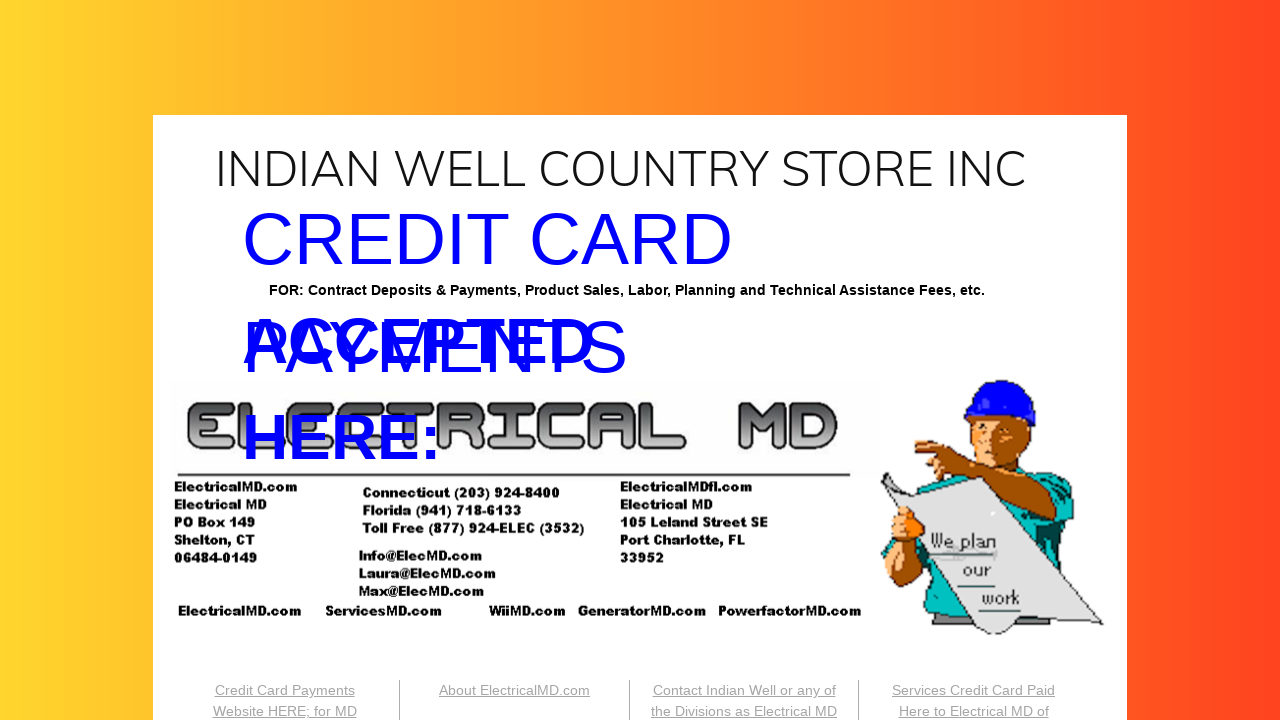

--- FILE ---
content_type: text/html; charset=utf-8
request_url: http://www.indianwellcountrystore.com/
body_size: 8550
content:
 <!DOCTYPE html><html lang="en" dir="ltr" data-tcc-ignore=""><head><title>Pay by Credit Card here for Electrical MD, Generator MD, Service MD and others</title><meta http-equiv="content-type" content="text/html; charset=UTF-8"><meta http-equiv="X-UA-Compatible" content="IE=edge,chrome=1"><link rel="stylesheet" type="text/css" href="site.css?v="><script> if (typeof ($sf) === "undefined") { $sf = { baseUrl: "https://img4.wsimg.com/wst/v7/WSB7_J_20160223_1724_free-tria_8607/v2", skin: "app", preload: 0, require: { jquery: "https://img4.wsimg.com/wst/v7/WSB7_J_20160223_1724_free-tria_8607/v2/libs/jquery/jq.js", paths: { "wsbcore": "common/wsb/core", "knockout": "libs/knockout/knockout" } } }; } </script><script id="duel" src="//img4.wsimg.com/starfield/duel/v2.5.8/duel.js?appid=O3BkA5J1#TzNCa0E1SjF2Mi41Ljdwcm9k"></script><script> define('jquery', ['jq!starfield/jquery.mod'], function(m) { return m; }); define('appconfig', [], { documentDownloadBaseUrl: 'http://nebula.wsimg.com' }); </script><meta http-equiv="Content-Location" content="credit-card-payments-website-here--for-md-.html"><meta name="generator" content="Starfield Technologies; Go Daddy Website Builder 7.0.5350"><meta name="description" content="Credit Card Payments Website Location for ElectricalMDinc.com, GeneratorMD, ServicesMD.com, PowerFactorMD.com and other Mechanical, Medical & Merchant Divisions of ElectricalMD.com "><meta property="og:type" content="website"><meta property="og:title" content="Pay by Credit Card here for Electrical MD, Generator MD, Service MD and others"><meta property="og:site_name" content="Indian Well Country Store Inc. Services"><meta property="og:url" content="http://indianwellcountrystore.com/credit-card-payments-website-here--for-md-.html"><meta property="og:description" content="Credit Card Payments Website Location for ElectricalMDinc.com, GeneratorMD, ServicesMD.com, PowerFactorMD.com and other Mechanical, Medical & Merchant Divisions of ElectricalMD.com "><meta property="og:image" content="//nebula.wsimg.com/a667da8ae7ee13e3918d3cd37def6e93?AccessKeyId=04B9685C4D2458ABBB1B&disposition=0&alloworigin=1"></head><body><style data-inline-fonts>/* vietnamese */
@font-face {
  font-family: 'Allura';
  font-style: normal;
  font-weight: 400;
  src: url(https://img1.wsimg.com/gfonts/s/allura/v23/9oRPNYsQpS4zjuA_hAgWDto.woff2) format('woff2');
  unicode-range: U+0102-0103, U+0110-0111, U+0128-0129, U+0168-0169, U+01A0-01A1, U+01AF-01B0, U+0300-0301, U+0303-0304, U+0308-0309, U+0323, U+0329, U+1EA0-1EF9, U+20AB;
}
/* latin-ext */
@font-face {
  font-family: 'Allura';
  font-style: normal;
  font-weight: 400;
  src: url(https://img1.wsimg.com/gfonts/s/allura/v23/9oRPNYsQpS4zjuA_hQgWDto.woff2) format('woff2');
  unicode-range: U+0100-02BA, U+02BD-02C5, U+02C7-02CC, U+02CE-02D7, U+02DD-02FF, U+0304, U+0308, U+0329, U+1D00-1DBF, U+1E00-1E9F, U+1EF2-1EFF, U+2020, U+20A0-20AB, U+20AD-20C0, U+2113, U+2C60-2C7F, U+A720-A7FF;
}
/* latin */
@font-face {
  font-family: 'Allura';
  font-style: normal;
  font-weight: 400;
  src: url(https://img1.wsimg.com/gfonts/s/allura/v23/9oRPNYsQpS4zjuA_iwgW.woff2) format('woff2');
  unicode-range: U+0000-00FF, U+0131, U+0152-0153, U+02BB-02BC, U+02C6, U+02DA, U+02DC, U+0304, U+0308, U+0329, U+2000-206F, U+20AC, U+2122, U+2191, U+2193, U+2212, U+2215, U+FEFF, U+FFFD;
}
/* cyrillic */
@font-face {
  font-family: 'Amatic SC';
  font-style: normal;
  font-weight: 400;
  src: url(https://img1.wsimg.com/gfonts/s/amaticsc/v28/TUZyzwprpvBS1izr_vOEDuSfQZQ.woff2) format('woff2');
  unicode-range: U+0301, U+0400-045F, U+0490-0491, U+04B0-04B1, U+2116;
}
/* hebrew */
@font-face {
  font-family: 'Amatic SC';
  font-style: normal;
  font-weight: 400;
  src: url(https://img1.wsimg.com/gfonts/s/amaticsc/v28/TUZyzwprpvBS1izr_vOECOSfQZQ.woff2) format('woff2');
  unicode-range: U+0307-0308, U+0590-05FF, U+200C-2010, U+20AA, U+25CC, U+FB1D-FB4F;
}
/* vietnamese */
@font-face {
  font-family: 'Amatic SC';
  font-style: normal;
  font-weight: 400;
  src: url(https://img1.wsimg.com/gfonts/s/amaticsc/v28/TUZyzwprpvBS1izr_vOEBeSfQZQ.woff2) format('woff2');
  unicode-range: U+0102-0103, U+0110-0111, U+0128-0129, U+0168-0169, U+01A0-01A1, U+01AF-01B0, U+0300-0301, U+0303-0304, U+0308-0309, U+0323, U+0329, U+1EA0-1EF9, U+20AB;
}
/* latin-ext */
@font-face {
  font-family: 'Amatic SC';
  font-style: normal;
  font-weight: 400;
  src: url(https://img1.wsimg.com/gfonts/s/amaticsc/v28/TUZyzwprpvBS1izr_vOEBOSfQZQ.woff2) format('woff2');
  unicode-range: U+0100-02BA, U+02BD-02C5, U+02C7-02CC, U+02CE-02D7, U+02DD-02FF, U+0304, U+0308, U+0329, U+1D00-1DBF, U+1E00-1E9F, U+1EF2-1EFF, U+2020, U+20A0-20AB, U+20AD-20C0, U+2113, U+2C60-2C7F, U+A720-A7FF;
}
/* latin */
@font-face {
  font-family: 'Amatic SC';
  font-style: normal;
  font-weight: 400;
  src: url(https://img1.wsimg.com/gfonts/s/amaticsc/v28/TUZyzwprpvBS1izr_vOECuSf.woff2) format('woff2');
  unicode-range: U+0000-00FF, U+0131, U+0152-0153, U+02BB-02BC, U+02C6, U+02DA, U+02DC, U+0304, U+0308, U+0329, U+2000-206F, U+20AC, U+2122, U+2191, U+2193, U+2212, U+2215, U+FEFF, U+FFFD;
}
/* vietnamese */
@font-face {
  font-family: 'Arizonia';
  font-style: normal;
  font-weight: 400;
  src: url(https://img1.wsimg.com/gfonts/s/arizonia/v23/neIIzCemt4A5qa7mv5WOFqwKUQ.woff2) format('woff2');
  unicode-range: U+0102-0103, U+0110-0111, U+0128-0129, U+0168-0169, U+01A0-01A1, U+01AF-01B0, U+0300-0301, U+0303-0304, U+0308-0309, U+0323, U+0329, U+1EA0-1EF9, U+20AB;
}
/* latin-ext */
@font-face {
  font-family: 'Arizonia';
  font-style: normal;
  font-weight: 400;
  src: url(https://img1.wsimg.com/gfonts/s/arizonia/v23/neIIzCemt4A5qa7mv5WPFqwKUQ.woff2) format('woff2');
  unicode-range: U+0100-02BA, U+02BD-02C5, U+02C7-02CC, U+02CE-02D7, U+02DD-02FF, U+0304, U+0308, U+0329, U+1D00-1DBF, U+1E00-1E9F, U+1EF2-1EFF, U+2020, U+20A0-20AB, U+20AD-20C0, U+2113, U+2C60-2C7F, U+A720-A7FF;
}
/* latin */
@font-face {
  font-family: 'Arizonia';
  font-style: normal;
  font-weight: 400;
  src: url(https://img1.wsimg.com/gfonts/s/arizonia/v23/neIIzCemt4A5qa7mv5WBFqw.woff2) format('woff2');
  unicode-range: U+0000-00FF, U+0131, U+0152-0153, U+02BB-02BC, U+02C6, U+02DA, U+02DC, U+0304, U+0308, U+0329, U+2000-206F, U+20AC, U+2122, U+2191, U+2193, U+2212, U+2215, U+FEFF, U+FFFD;
}
/* latin */
@font-face {
  font-family: 'Averia Sans Libre';
  font-style: normal;
  font-weight: 400;
  src: url(https://img1.wsimg.com/gfonts/s/averiasanslibre/v20/ga6XaxZG_G5OvCf_rt7FH3B6BHLMEdVOEoI.woff2) format('woff2');
  unicode-range: U+0000-00FF, U+0131, U+0152-0153, U+02BB-02BC, U+02C6, U+02DA, U+02DC, U+0304, U+0308, U+0329, U+2000-206F, U+20AC, U+2122, U+2191, U+2193, U+2212, U+2215, U+FEFF, U+FFFD;
}
/* latin */
@font-face {
  font-family: 'Cabin Sketch';
  font-style: normal;
  font-weight: 400;
  src: url(https://img1.wsimg.com/gfonts/s/cabinsketch/v23/QGYpz_kZZAGCONcK2A4bGOj8mNhN.woff2) format('woff2');
  unicode-range: U+0000-00FF, U+0131, U+0152-0153, U+02BB-02BC, U+02C6, U+02DA, U+02DC, U+0304, U+0308, U+0329, U+2000-206F, U+20AC, U+2122, U+2191, U+2193, U+2212, U+2215, U+FEFF, U+FFFD;
}
/* vietnamese */
@font-face {
  font-family: 'Francois One';
  font-style: normal;
  font-weight: 400;
  src: url(https://img1.wsimg.com/gfonts/s/francoisone/v22/_Xmr-H4zszafZw3A-KPSZut9zgiRi_Y.woff2) format('woff2');
  unicode-range: U+0102-0103, U+0110-0111, U+0128-0129, U+0168-0169, U+01A0-01A1, U+01AF-01B0, U+0300-0301, U+0303-0304, U+0308-0309, U+0323, U+0329, U+1EA0-1EF9, U+20AB;
}
/* latin-ext */
@font-face {
  font-family: 'Francois One';
  font-style: normal;
  font-weight: 400;
  src: url(https://img1.wsimg.com/gfonts/s/francoisone/v22/_Xmr-H4zszafZw3A-KPSZut9zwiRi_Y.woff2) format('woff2');
  unicode-range: U+0100-02BA, U+02BD-02C5, U+02C7-02CC, U+02CE-02D7, U+02DD-02FF, U+0304, U+0308, U+0329, U+1D00-1DBF, U+1E00-1E9F, U+1EF2-1EFF, U+2020, U+20A0-20AB, U+20AD-20C0, U+2113, U+2C60-2C7F, U+A720-A7FF;
}
/* latin */
@font-face {
  font-family: 'Francois One';
  font-style: normal;
  font-weight: 400;
  src: url(https://img1.wsimg.com/gfonts/s/francoisone/v22/_Xmr-H4zszafZw3A-KPSZut9wQiR.woff2) format('woff2');
  unicode-range: U+0000-00FF, U+0131, U+0152-0153, U+02BB-02BC, U+02C6, U+02DA, U+02DC, U+0304, U+0308, U+0329, U+2000-206F, U+20AC, U+2122, U+2191, U+2193, U+2212, U+2215, U+FEFF, U+FFFD;
}
/* latin-ext */
@font-face {
  font-family: 'Fredericka the Great';
  font-style: normal;
  font-weight: 400;
  src: url(https://img1.wsimg.com/gfonts/s/frederickathegreat/v23/9Bt33CxNwt7aOctW2xjbCstzwVKsIBVV--StxbcVcg.woff2) format('woff2');
  unicode-range: U+0100-02BA, U+02BD-02C5, U+02C7-02CC, U+02CE-02D7, U+02DD-02FF, U+0304, U+0308, U+0329, U+1D00-1DBF, U+1E00-1E9F, U+1EF2-1EFF, U+2020, U+20A0-20AB, U+20AD-20C0, U+2113, U+2C60-2C7F, U+A720-A7FF;
}
/* latin */
@font-face {
  font-family: 'Fredericka the Great';
  font-style: normal;
  font-weight: 400;
  src: url(https://img1.wsimg.com/gfonts/s/frederickathegreat/v23/9Bt33CxNwt7aOctW2xjbCstzwVKsIBVV--Sjxbc.woff2) format('woff2');
  unicode-range: U+0000-00FF, U+0131, U+0152-0153, U+02BB-02BC, U+02C6, U+02DA, U+02DC, U+0304, U+0308, U+0329, U+2000-206F, U+20AC, U+2122, U+2191, U+2193, U+2212, U+2215, U+FEFF, U+FFFD;
}
/* latin */
@font-face {
  font-family: 'Jacques Francois Shadow';
  font-style: normal;
  font-weight: 400;
  src: url(https://img1.wsimg.com/gfonts/s/jacquesfrancoisshadow/v27/KR1FBtOz8PKTMk-kqdkLVrvR0ECFrB6Pin-2_p8Suno.woff2) format('woff2');
  unicode-range: U+0000-00FF, U+0131, U+0152-0153, U+02BB-02BC, U+02C6, U+02DA, U+02DC, U+0304, U+0308, U+0329, U+2000-206F, U+20AC, U+2122, U+2191, U+2193, U+2212, U+2215, U+FEFF, U+FFFD;
}
/* latin */
@font-face {
  font-family: 'Josefin Slab';
  font-style: normal;
  font-weight: 400;
  src: url(https://img1.wsimg.com/gfonts/s/josefinslab/v29/lW-swjwOK3Ps5GSJlNNkMalNpiZe_ldbOR4W71msR349Kg.woff2) format('woff2');
  unicode-range: U+0000-00FF, U+0131, U+0152-0153, U+02BB-02BC, U+02C6, U+02DA, U+02DC, U+0304, U+0308, U+0329, U+2000-206F, U+20AC, U+2122, U+2191, U+2193, U+2212, U+2215, U+FEFF, U+FFFD;
}
/* latin-ext */
@font-face {
  font-family: 'Kaushan Script';
  font-style: normal;
  font-weight: 400;
  src: url(https://img1.wsimg.com/gfonts/s/kaushanscript/v19/vm8vdRfvXFLG3OLnsO15WYS5DG72wNJHMw.woff2) format('woff2');
  unicode-range: U+0100-02BA, U+02BD-02C5, U+02C7-02CC, U+02CE-02D7, U+02DD-02FF, U+0304, U+0308, U+0329, U+1D00-1DBF, U+1E00-1E9F, U+1EF2-1EFF, U+2020, U+20A0-20AB, U+20AD-20C0, U+2113, U+2C60-2C7F, U+A720-A7FF;
}
/* latin */
@font-face {
  font-family: 'Kaushan Script';
  font-style: normal;
  font-weight: 400;
  src: url(https://img1.wsimg.com/gfonts/s/kaushanscript/v19/vm8vdRfvXFLG3OLnsO15WYS5DG74wNI.woff2) format('woff2');
  unicode-range: U+0000-00FF, U+0131, U+0152-0153, U+02BB-02BC, U+02C6, U+02DA, U+02DC, U+0304, U+0308, U+0329, U+2000-206F, U+20AC, U+2122, U+2191, U+2193, U+2212, U+2215, U+FEFF, U+FFFD;
}
/* latin-ext */
@font-face {
  font-family: 'Love Ya Like A Sister';
  font-style: normal;
  font-weight: 400;
  src: url(https://img1.wsimg.com/gfonts/s/loveyalikeasister/v23/R70EjzUBlOqPeouhFDfR80-0FhOqJubN-BeL-3xdgGE.woff2) format('woff2');
  unicode-range: U+0100-02BA, U+02BD-02C5, U+02C7-02CC, U+02CE-02D7, U+02DD-02FF, U+0304, U+0308, U+0329, U+1D00-1DBF, U+1E00-1E9F, U+1EF2-1EFF, U+2020, U+20A0-20AB, U+20AD-20C0, U+2113, U+2C60-2C7F, U+A720-A7FF;
}
/* latin */
@font-face {
  font-family: 'Love Ya Like A Sister';
  font-style: normal;
  font-weight: 400;
  src: url(https://img1.wsimg.com/gfonts/s/loveyalikeasister/v23/R70EjzUBlOqPeouhFDfR80-0FhOqJubN-BeL9Xxd.woff2) format('woff2');
  unicode-range: U+0000-00FF, U+0131, U+0152-0153, U+02BB-02BC, U+02C6, U+02DA, U+02DC, U+0304, U+0308, U+0329, U+2000-206F, U+20AC, U+2122, U+2191, U+2193, U+2212, U+2215, U+FEFF, U+FFFD;
}
/* cyrillic-ext */
@font-face {
  font-family: 'Merriweather';
  font-style: normal;
  font-weight: 400;
  font-stretch: 100%;
  src: url(https://img1.wsimg.com/gfonts/s/merriweather/v33/u-4D0qyriQwlOrhSvowK_l5UcA6zuSYEqOzpPe3HOZJ5eX1WtLaQwmYiScCmDxhtNOKl8yDr3icaGV31GvU.woff2) format('woff2');
  unicode-range: U+0460-052F, U+1C80-1C8A, U+20B4, U+2DE0-2DFF, U+A640-A69F, U+FE2E-FE2F;
}
/* cyrillic */
@font-face {
  font-family: 'Merriweather';
  font-style: normal;
  font-weight: 400;
  font-stretch: 100%;
  src: url(https://img1.wsimg.com/gfonts/s/merriweather/v33/u-4D0qyriQwlOrhSvowK_l5UcA6zuSYEqOzpPe3HOZJ5eX1WtLaQwmYiScCmDxhtNOKl8yDr3icaEF31GvU.woff2) format('woff2');
  unicode-range: U+0301, U+0400-045F, U+0490-0491, U+04B0-04B1, U+2116;
}
/* vietnamese */
@font-face {
  font-family: 'Merriweather';
  font-style: normal;
  font-weight: 400;
  font-stretch: 100%;
  src: url(https://img1.wsimg.com/gfonts/s/merriweather/v33/u-4D0qyriQwlOrhSvowK_l5UcA6zuSYEqOzpPe3HOZJ5eX1WtLaQwmYiScCmDxhtNOKl8yDr3icaG131GvU.woff2) format('woff2');
  unicode-range: U+0102-0103, U+0110-0111, U+0128-0129, U+0168-0169, U+01A0-01A1, U+01AF-01B0, U+0300-0301, U+0303-0304, U+0308-0309, U+0323, U+0329, U+1EA0-1EF9, U+20AB;
}
/* latin-ext */
@font-face {
  font-family: 'Merriweather';
  font-style: normal;
  font-weight: 400;
  font-stretch: 100%;
  src: url(https://img1.wsimg.com/gfonts/s/merriweather/v33/u-4D0qyriQwlOrhSvowK_l5UcA6zuSYEqOzpPe3HOZJ5eX1WtLaQwmYiScCmDxhtNOKl8yDr3icaGl31GvU.woff2) format('woff2');
  unicode-range: U+0100-02BA, U+02BD-02C5, U+02C7-02CC, U+02CE-02D7, U+02DD-02FF, U+0304, U+0308, U+0329, U+1D00-1DBF, U+1E00-1E9F, U+1EF2-1EFF, U+2020, U+20A0-20AB, U+20AD-20C0, U+2113, U+2C60-2C7F, U+A720-A7FF;
}
/* latin */
@font-face {
  font-family: 'Merriweather';
  font-style: normal;
  font-weight: 400;
  font-stretch: 100%;
  src: url(https://img1.wsimg.com/gfonts/s/merriweather/v33/u-4D0qyriQwlOrhSvowK_l5UcA6zuSYEqOzpPe3HOZJ5eX1WtLaQwmYiScCmDxhtNOKl8yDr3icaFF31.woff2) format('woff2');
  unicode-range: U+0000-00FF, U+0131, U+0152-0153, U+02BB-02BC, U+02C6, U+02DA, U+02DC, U+0304, U+0308, U+0329, U+2000-206F, U+20AC, U+2122, U+2191, U+2193, U+2212, U+2215, U+FEFF, U+FFFD;
}
/* latin-ext */
@font-face {
  font-family: 'Offside';
  font-style: normal;
  font-weight: 400;
  src: url(https://img1.wsimg.com/gfonts/s/offside/v26/HI_KiYMWKa9QrAykc5joR6-d.woff2) format('woff2');
  unicode-range: U+0100-02BA, U+02BD-02C5, U+02C7-02CC, U+02CE-02D7, U+02DD-02FF, U+0304, U+0308, U+0329, U+1D00-1DBF, U+1E00-1E9F, U+1EF2-1EFF, U+2020, U+20A0-20AB, U+20AD-20C0, U+2113, U+2C60-2C7F, U+A720-A7FF;
}
/* latin */
@font-face {
  font-family: 'Offside';
  font-style: normal;
  font-weight: 400;
  src: url(https://img1.wsimg.com/gfonts/s/offside/v26/HI_KiYMWKa9QrAykc5boRw.woff2) format('woff2');
  unicode-range: U+0000-00FF, U+0131, U+0152-0153, U+02BB-02BC, U+02C6, U+02DA, U+02DC, U+0304, U+0308, U+0329, U+2000-206F, U+20AC, U+2122, U+2191, U+2193, U+2212, U+2215, U+FEFF, U+FFFD;
}
/* cyrillic-ext */
@font-face {
  font-family: 'Open Sans';
  font-style: normal;
  font-weight: 400;
  font-stretch: 100%;
  src: url(https://img1.wsimg.com/gfonts/s/opensans/v44/memSYaGs126MiZpBA-UvWbX2vVnXBbObj2OVZyOOSr4dVJWUgsjZ0B4taVIGxA.woff2) format('woff2');
  unicode-range: U+0460-052F, U+1C80-1C8A, U+20B4, U+2DE0-2DFF, U+A640-A69F, U+FE2E-FE2F;
}
/* cyrillic */
@font-face {
  font-family: 'Open Sans';
  font-style: normal;
  font-weight: 400;
  font-stretch: 100%;
  src: url(https://img1.wsimg.com/gfonts/s/opensans/v44/memSYaGs126MiZpBA-UvWbX2vVnXBbObj2OVZyOOSr4dVJWUgsjZ0B4kaVIGxA.woff2) format('woff2');
  unicode-range: U+0301, U+0400-045F, U+0490-0491, U+04B0-04B1, U+2116;
}
/* greek-ext */
@font-face {
  font-family: 'Open Sans';
  font-style: normal;
  font-weight: 400;
  font-stretch: 100%;
  src: url(https://img1.wsimg.com/gfonts/s/opensans/v44/memSYaGs126MiZpBA-UvWbX2vVnXBbObj2OVZyOOSr4dVJWUgsjZ0B4saVIGxA.woff2) format('woff2');
  unicode-range: U+1F00-1FFF;
}
/* greek */
@font-face {
  font-family: 'Open Sans';
  font-style: normal;
  font-weight: 400;
  font-stretch: 100%;
  src: url(https://img1.wsimg.com/gfonts/s/opensans/v44/memSYaGs126MiZpBA-UvWbX2vVnXBbObj2OVZyOOSr4dVJWUgsjZ0B4jaVIGxA.woff2) format('woff2');
  unicode-range: U+0370-0377, U+037A-037F, U+0384-038A, U+038C, U+038E-03A1, U+03A3-03FF;
}
/* hebrew */
@font-face {
  font-family: 'Open Sans';
  font-style: normal;
  font-weight: 400;
  font-stretch: 100%;
  src: url(https://img1.wsimg.com/gfonts/s/opensans/v44/memSYaGs126MiZpBA-UvWbX2vVnXBbObj2OVZyOOSr4dVJWUgsjZ0B4iaVIGxA.woff2) format('woff2');
  unicode-range: U+0307-0308, U+0590-05FF, U+200C-2010, U+20AA, U+25CC, U+FB1D-FB4F;
}
/* math */
@font-face {
  font-family: 'Open Sans';
  font-style: normal;
  font-weight: 400;
  font-stretch: 100%;
  src: url(https://img1.wsimg.com/gfonts/s/opensans/v44/memSYaGs126MiZpBA-UvWbX2vVnXBbObj2OVZyOOSr4dVJWUgsjZ0B5caVIGxA.woff2) format('woff2');
  unicode-range: U+0302-0303, U+0305, U+0307-0308, U+0310, U+0312, U+0315, U+031A, U+0326-0327, U+032C, U+032F-0330, U+0332-0333, U+0338, U+033A, U+0346, U+034D, U+0391-03A1, U+03A3-03A9, U+03B1-03C9, U+03D1, U+03D5-03D6, U+03F0-03F1, U+03F4-03F5, U+2016-2017, U+2034-2038, U+203C, U+2040, U+2043, U+2047, U+2050, U+2057, U+205F, U+2070-2071, U+2074-208E, U+2090-209C, U+20D0-20DC, U+20E1, U+20E5-20EF, U+2100-2112, U+2114-2115, U+2117-2121, U+2123-214F, U+2190, U+2192, U+2194-21AE, U+21B0-21E5, U+21F1-21F2, U+21F4-2211, U+2213-2214, U+2216-22FF, U+2308-230B, U+2310, U+2319, U+231C-2321, U+2336-237A, U+237C, U+2395, U+239B-23B7, U+23D0, U+23DC-23E1, U+2474-2475, U+25AF, U+25B3, U+25B7, U+25BD, U+25C1, U+25CA, U+25CC, U+25FB, U+266D-266F, U+27C0-27FF, U+2900-2AFF, U+2B0E-2B11, U+2B30-2B4C, U+2BFE, U+3030, U+FF5B, U+FF5D, U+1D400-1D7FF, U+1EE00-1EEFF;
}
/* symbols */
@font-face {
  font-family: 'Open Sans';
  font-style: normal;
  font-weight: 400;
  font-stretch: 100%;
  src: url(https://img1.wsimg.com/gfonts/s/opensans/v44/memSYaGs126MiZpBA-UvWbX2vVnXBbObj2OVZyOOSr4dVJWUgsjZ0B5OaVIGxA.woff2) format('woff2');
  unicode-range: U+0001-000C, U+000E-001F, U+007F-009F, U+20DD-20E0, U+20E2-20E4, U+2150-218F, U+2190, U+2192, U+2194-2199, U+21AF, U+21E6-21F0, U+21F3, U+2218-2219, U+2299, U+22C4-22C6, U+2300-243F, U+2440-244A, U+2460-24FF, U+25A0-27BF, U+2800-28FF, U+2921-2922, U+2981, U+29BF, U+29EB, U+2B00-2BFF, U+4DC0-4DFF, U+FFF9-FFFB, U+10140-1018E, U+10190-1019C, U+101A0, U+101D0-101FD, U+102E0-102FB, U+10E60-10E7E, U+1D2C0-1D2D3, U+1D2E0-1D37F, U+1F000-1F0FF, U+1F100-1F1AD, U+1F1E6-1F1FF, U+1F30D-1F30F, U+1F315, U+1F31C, U+1F31E, U+1F320-1F32C, U+1F336, U+1F378, U+1F37D, U+1F382, U+1F393-1F39F, U+1F3A7-1F3A8, U+1F3AC-1F3AF, U+1F3C2, U+1F3C4-1F3C6, U+1F3CA-1F3CE, U+1F3D4-1F3E0, U+1F3ED, U+1F3F1-1F3F3, U+1F3F5-1F3F7, U+1F408, U+1F415, U+1F41F, U+1F426, U+1F43F, U+1F441-1F442, U+1F444, U+1F446-1F449, U+1F44C-1F44E, U+1F453, U+1F46A, U+1F47D, U+1F4A3, U+1F4B0, U+1F4B3, U+1F4B9, U+1F4BB, U+1F4BF, U+1F4C8-1F4CB, U+1F4D6, U+1F4DA, U+1F4DF, U+1F4E3-1F4E6, U+1F4EA-1F4ED, U+1F4F7, U+1F4F9-1F4FB, U+1F4FD-1F4FE, U+1F503, U+1F507-1F50B, U+1F50D, U+1F512-1F513, U+1F53E-1F54A, U+1F54F-1F5FA, U+1F610, U+1F650-1F67F, U+1F687, U+1F68D, U+1F691, U+1F694, U+1F698, U+1F6AD, U+1F6B2, U+1F6B9-1F6BA, U+1F6BC, U+1F6C6-1F6CF, U+1F6D3-1F6D7, U+1F6E0-1F6EA, U+1F6F0-1F6F3, U+1F6F7-1F6FC, U+1F700-1F7FF, U+1F800-1F80B, U+1F810-1F847, U+1F850-1F859, U+1F860-1F887, U+1F890-1F8AD, U+1F8B0-1F8BB, U+1F8C0-1F8C1, U+1F900-1F90B, U+1F93B, U+1F946, U+1F984, U+1F996, U+1F9E9, U+1FA00-1FA6F, U+1FA70-1FA7C, U+1FA80-1FA89, U+1FA8F-1FAC6, U+1FACE-1FADC, U+1FADF-1FAE9, U+1FAF0-1FAF8, U+1FB00-1FBFF;
}
/* vietnamese */
@font-face {
  font-family: 'Open Sans';
  font-style: normal;
  font-weight: 400;
  font-stretch: 100%;
  src: url(https://img1.wsimg.com/gfonts/s/opensans/v44/memSYaGs126MiZpBA-UvWbX2vVnXBbObj2OVZyOOSr4dVJWUgsjZ0B4vaVIGxA.woff2) format('woff2');
  unicode-range: U+0102-0103, U+0110-0111, U+0128-0129, U+0168-0169, U+01A0-01A1, U+01AF-01B0, U+0300-0301, U+0303-0304, U+0308-0309, U+0323, U+0329, U+1EA0-1EF9, U+20AB;
}
/* latin-ext */
@font-face {
  font-family: 'Open Sans';
  font-style: normal;
  font-weight: 400;
  font-stretch: 100%;
  src: url(https://img1.wsimg.com/gfonts/s/opensans/v44/memSYaGs126MiZpBA-UvWbX2vVnXBbObj2OVZyOOSr4dVJWUgsjZ0B4uaVIGxA.woff2) format('woff2');
  unicode-range: U+0100-02BA, U+02BD-02C5, U+02C7-02CC, U+02CE-02D7, U+02DD-02FF, U+0304, U+0308, U+0329, U+1D00-1DBF, U+1E00-1E9F, U+1EF2-1EFF, U+2020, U+20A0-20AB, U+20AD-20C0, U+2113, U+2C60-2C7F, U+A720-A7FF;
}
/* latin */
@font-face {
  font-family: 'Open Sans';
  font-style: normal;
  font-weight: 400;
  font-stretch: 100%;
  src: url(https://img1.wsimg.com/gfonts/s/opensans/v44/memSYaGs126MiZpBA-UvWbX2vVnXBbObj2OVZyOOSr4dVJWUgsjZ0B4gaVI.woff2) format('woff2');
  unicode-range: U+0000-00FF, U+0131, U+0152-0153, U+02BB-02BC, U+02C6, U+02DA, U+02DC, U+0304, U+0308, U+0329, U+2000-206F, U+20AC, U+2122, U+2191, U+2193, U+2212, U+2215, U+FEFF, U+FFFD;
}
/* cyrillic-ext */
@font-face {
  font-family: 'Oswald';
  font-style: normal;
  font-weight: 400;
  src: url(https://img1.wsimg.com/gfonts/s/oswald/v57/TK3_WkUHHAIjg75cFRf3bXL8LICs1_FvsUtiZTaR.woff2) format('woff2');
  unicode-range: U+0460-052F, U+1C80-1C8A, U+20B4, U+2DE0-2DFF, U+A640-A69F, U+FE2E-FE2F;
}
/* cyrillic */
@font-face {
  font-family: 'Oswald';
  font-style: normal;
  font-weight: 400;
  src: url(https://img1.wsimg.com/gfonts/s/oswald/v57/TK3_WkUHHAIjg75cFRf3bXL8LICs1_FvsUJiZTaR.woff2) format('woff2');
  unicode-range: U+0301, U+0400-045F, U+0490-0491, U+04B0-04B1, U+2116;
}
/* vietnamese */
@font-face {
  font-family: 'Oswald';
  font-style: normal;
  font-weight: 400;
  src: url(https://img1.wsimg.com/gfonts/s/oswald/v57/TK3_WkUHHAIjg75cFRf3bXL8LICs1_FvsUliZTaR.woff2) format('woff2');
  unicode-range: U+0102-0103, U+0110-0111, U+0128-0129, U+0168-0169, U+01A0-01A1, U+01AF-01B0, U+0300-0301, U+0303-0304, U+0308-0309, U+0323, U+0329, U+1EA0-1EF9, U+20AB;
}
/* latin-ext */
@font-face {
  font-family: 'Oswald';
  font-style: normal;
  font-weight: 400;
  src: url(https://img1.wsimg.com/gfonts/s/oswald/v57/TK3_WkUHHAIjg75cFRf3bXL8LICs1_FvsUhiZTaR.woff2) format('woff2');
  unicode-range: U+0100-02BA, U+02BD-02C5, U+02C7-02CC, U+02CE-02D7, U+02DD-02FF, U+0304, U+0308, U+0329, U+1D00-1DBF, U+1E00-1E9F, U+1EF2-1EFF, U+2020, U+20A0-20AB, U+20AD-20C0, U+2113, U+2C60-2C7F, U+A720-A7FF;
}
/* latin */
@font-face {
  font-family: 'Oswald';
  font-style: normal;
  font-weight: 400;
  src: url(https://img1.wsimg.com/gfonts/s/oswald/v57/TK3_WkUHHAIjg75cFRf3bXL8LICs1_FvsUZiZQ.woff2) format('woff2');
  unicode-range: U+0000-00FF, U+0131, U+0152-0153, U+02BB-02BC, U+02C6, U+02DA, U+02DC, U+0304, U+0308, U+0329, U+2000-206F, U+20AC, U+2122, U+2191, U+2193, U+2212, U+2215, U+FEFF, U+FFFD;
}
/* latin-ext */
@font-face {
  font-family: 'Over the Rainbow';
  font-style: normal;
  font-weight: 400;
  src: url(https://img1.wsimg.com/gfonts/s/overtherainbow/v23/11haGoXG1k_HKhMLUWz7Mc7vvW5ulvqs9eA2.woff2) format('woff2');
  unicode-range: U+0100-02BA, U+02BD-02C5, U+02C7-02CC, U+02CE-02D7, U+02DD-02FF, U+0304, U+0308, U+0329, U+1D00-1DBF, U+1E00-1E9F, U+1EF2-1EFF, U+2020, U+20A0-20AB, U+20AD-20C0, U+2113, U+2C60-2C7F, U+A720-A7FF;
}
/* latin */
@font-face {
  font-family: 'Over the Rainbow';
  font-style: normal;
  font-weight: 400;
  src: url(https://img1.wsimg.com/gfonts/s/overtherainbow/v23/11haGoXG1k_HKhMLUWz7Mc7vvW5ulvSs9Q.woff2) format('woff2');
  unicode-range: U+0000-00FF, U+0131, U+0152-0153, U+02BB-02BC, U+02C6, U+02DA, U+02DC, U+0304, U+0308, U+0329, U+2000-206F, U+20AC, U+2122, U+2191, U+2193, U+2212, U+2215, U+FEFF, U+FFFD;
}
/* cyrillic-ext */
@font-face {
  font-family: 'Pacifico';
  font-style: normal;
  font-weight: 400;
  src: url(https://img1.wsimg.com/gfonts/s/pacifico/v23/FwZY7-Qmy14u9lezJ-6K6MmTpA.woff2) format('woff2');
  unicode-range: U+0460-052F, U+1C80-1C8A, U+20B4, U+2DE0-2DFF, U+A640-A69F, U+FE2E-FE2F;
}
/* cyrillic */
@font-face {
  font-family: 'Pacifico';
  font-style: normal;
  font-weight: 400;
  src: url(https://img1.wsimg.com/gfonts/s/pacifico/v23/FwZY7-Qmy14u9lezJ-6D6MmTpA.woff2) format('woff2');
  unicode-range: U+0301, U+0400-045F, U+0490-0491, U+04B0-04B1, U+2116;
}
/* vietnamese */
@font-face {
  font-family: 'Pacifico';
  font-style: normal;
  font-weight: 400;
  src: url(https://img1.wsimg.com/gfonts/s/pacifico/v23/FwZY7-Qmy14u9lezJ-6I6MmTpA.woff2) format('woff2');
  unicode-range: U+0102-0103, U+0110-0111, U+0128-0129, U+0168-0169, U+01A0-01A1, U+01AF-01B0, U+0300-0301, U+0303-0304, U+0308-0309, U+0323, U+0329, U+1EA0-1EF9, U+20AB;
}
/* latin-ext */
@font-face {
  font-family: 'Pacifico';
  font-style: normal;
  font-weight: 400;
  src: url(https://img1.wsimg.com/gfonts/s/pacifico/v23/FwZY7-Qmy14u9lezJ-6J6MmTpA.woff2) format('woff2');
  unicode-range: U+0100-02BA, U+02BD-02C5, U+02C7-02CC, U+02CE-02D7, U+02DD-02FF, U+0304, U+0308, U+0329, U+1D00-1DBF, U+1E00-1E9F, U+1EF2-1EFF, U+2020, U+20A0-20AB, U+20AD-20C0, U+2113, U+2C60-2C7F, U+A720-A7FF;
}
/* latin */
@font-face {
  font-family: 'Pacifico';
  font-style: normal;
  font-weight: 400;
  src: url(https://img1.wsimg.com/gfonts/s/pacifico/v23/FwZY7-Qmy14u9lezJ-6H6Mk.woff2) format('woff2');
  unicode-range: U+0000-00FF, U+0131, U+0152-0153, U+02BB-02BC, U+02C6, U+02DA, U+02DC, U+0304, U+0308, U+0329, U+2000-206F, U+20AC, U+2122, U+2191, U+2193, U+2212, U+2215, U+FEFF, U+FFFD;
}
/* latin-ext */
@font-face {
  font-family: 'Romanesco';
  font-style: normal;
  font-weight: 400;
  src: url(https://img1.wsimg.com/gfonts/s/romanesco/v22/w8gYH2ozQOY7_r_J7mSX1XYKmOo.woff2) format('woff2');
  unicode-range: U+0100-02BA, U+02BD-02C5, U+02C7-02CC, U+02CE-02D7, U+02DD-02FF, U+0304, U+0308, U+0329, U+1D00-1DBF, U+1E00-1E9F, U+1EF2-1EFF, U+2020, U+20A0-20AB, U+20AD-20C0, U+2113, U+2C60-2C7F, U+A720-A7FF;
}
/* latin */
@font-face {
  font-family: 'Romanesco';
  font-style: normal;
  font-weight: 400;
  src: url(https://img1.wsimg.com/gfonts/s/romanesco/v22/w8gYH2ozQOY7_r_J7mSX23YK.woff2) format('woff2');
  unicode-range: U+0000-00FF, U+0131, U+0152-0153, U+02BB-02BC, U+02C6, U+02DA, U+02DC, U+0304, U+0308, U+0329, U+2000-206F, U+20AC, U+2122, U+2191, U+2193, U+2212, U+2215, U+FEFF, U+FFFD;
}
/* latin-ext */
@font-face {
  font-family: 'Sacramento';
  font-style: normal;
  font-weight: 400;
  src: url(https://img1.wsimg.com/gfonts/s/sacramento/v17/buEzpo6gcdjy0EiZMBUG4CMf_exL.woff2) format('woff2');
  unicode-range: U+0100-02BA, U+02BD-02C5, U+02C7-02CC, U+02CE-02D7, U+02DD-02FF, U+0304, U+0308, U+0329, U+1D00-1DBF, U+1E00-1E9F, U+1EF2-1EFF, U+2020, U+20A0-20AB, U+20AD-20C0, U+2113, U+2C60-2C7F, U+A720-A7FF;
}
/* latin */
@font-face {
  font-family: 'Sacramento';
  font-style: normal;
  font-weight: 400;
  src: url(https://img1.wsimg.com/gfonts/s/sacramento/v17/buEzpo6gcdjy0EiZMBUG4C0f_Q.woff2) format('woff2');
  unicode-range: U+0000-00FF, U+0131, U+0152-0153, U+02BB-02BC, U+02C6, U+02DA, U+02DC, U+0304, U+0308, U+0329, U+2000-206F, U+20AC, U+2122, U+2191, U+2193, U+2212, U+2215, U+FEFF, U+FFFD;
}
/* latin-ext */
@font-face {
  font-family: 'Seaweed Script';
  font-style: normal;
  font-weight: 400;
  src: url(https://img1.wsimg.com/gfonts/s/seaweedscript/v17/bx6cNx6Tne2pxOATYE8C_Rsoe3WA8qY2VQ.woff2) format('woff2');
  unicode-range: U+0100-02BA, U+02BD-02C5, U+02C7-02CC, U+02CE-02D7, U+02DD-02FF, U+0304, U+0308, U+0329, U+1D00-1DBF, U+1E00-1E9F, U+1EF2-1EFF, U+2020, U+20A0-20AB, U+20AD-20C0, U+2113, U+2C60-2C7F, U+A720-A7FF;
}
/* latin */
@font-face {
  font-family: 'Seaweed Script';
  font-style: normal;
  font-weight: 400;
  src: url(https://img1.wsimg.com/gfonts/s/seaweedscript/v17/bx6cNx6Tne2pxOATYE8C_Rsoe3WO8qY.woff2) format('woff2');
  unicode-range: U+0000-00FF, U+0131, U+0152-0153, U+02BB-02BC, U+02C6, U+02DA, U+02DC, U+0304, U+0308, U+0329, U+2000-206F, U+20AC, U+2122, U+2191, U+2193, U+2212, U+2215, U+FEFF, U+FFFD;
}
/* latin-ext */
@font-face {
  font-family: 'Special Elite';
  font-style: normal;
  font-weight: 400;
  src: url(https://img1.wsimg.com/gfonts/s/specialelite/v20/XLYgIZbkc4JPUL5CVArUVL0ntn4OSEFt.woff2) format('woff2');
  unicode-range: U+0100-02BA, U+02BD-02C5, U+02C7-02CC, U+02CE-02D7, U+02DD-02FF, U+0304, U+0308, U+0329, U+1D00-1DBF, U+1E00-1E9F, U+1EF2-1EFF, U+2020, U+20A0-20AB, U+20AD-20C0, U+2113, U+2C60-2C7F, U+A720-A7FF;
}
/* latin */
@font-face {
  font-family: 'Special Elite';
  font-style: normal;
  font-weight: 400;
  src: url(https://img1.wsimg.com/gfonts/s/specialelite/v20/XLYgIZbkc4JPUL5CVArUVL0ntnAOSA.woff2) format('woff2');
  unicode-range: U+0000-00FF, U+0131, U+0152-0153, U+02BB-02BC, U+02C6, U+02DA, U+02DC, U+0304, U+0308, U+0329, U+2000-206F, U+20AC, U+2122, U+2191, U+2193, U+2212, U+2215, U+FEFF, U+FFFD;
}

/* vietnamese */
@font-face {
  font-family: 'Muli';
  font-style: normal;
  font-weight: 300;
  src: url(https://img1.wsimg.com/gfonts/s/muli/v34/7Auwp_0qiz-afT3GLRrX.woff2) format('woff2');
  unicode-range: U+0102-0103, U+0110-0111, U+0128-0129, U+0168-0169, U+01A0-01A1, U+01AF-01B0, U+0300-0301, U+0303-0304, U+0308-0309, U+0323, U+0329, U+1EA0-1EF9, U+20AB;
}
/* latin-ext */
@font-face {
  font-family: 'Muli';
  font-style: normal;
  font-weight: 300;
  src: url(https://img1.wsimg.com/gfonts/s/muli/v34/7Auwp_0qiz-afTzGLRrX.woff2) format('woff2');
  unicode-range: U+0100-02BA, U+02BD-02C5, U+02C7-02CC, U+02CE-02D7, U+02DD-02FF, U+0304, U+0308, U+0329, U+1D00-1DBF, U+1E00-1E9F, U+1EF2-1EFF, U+2020, U+20A0-20AB, U+20AD-20C0, U+2113, U+2C60-2C7F, U+A720-A7FF;
}
/* latin */
@font-face {
  font-family: 'Muli';
  font-style: normal;
  font-weight: 300;
  src: url(https://img1.wsimg.com/gfonts/s/muli/v34/7Auwp_0qiz-afTLGLQ.woff2) format('woff2');
  unicode-range: U+0000-00FF, U+0131, U+0152-0153, U+02BB-02BC, U+02C6, U+02DA, U+02DC, U+0304, U+0308, U+0329, U+2000-206F, U+20AC, U+2122, U+2191, U+2193, U+2212, U+2215, U+FEFF, U+FFFD;
}
/* vietnamese */
@font-face {
  font-family: 'Muli';
  font-style: normal;
  font-weight: 400;
  src: url(https://img1.wsimg.com/gfonts/s/muli/v34/7Auwp_0qiz-afT3GLRrX.woff2) format('woff2');
  unicode-range: U+0102-0103, U+0110-0111, U+0128-0129, U+0168-0169, U+01A0-01A1, U+01AF-01B0, U+0300-0301, U+0303-0304, U+0308-0309, U+0323, U+0329, U+1EA0-1EF9, U+20AB;
}
/* latin-ext */
@font-face {
  font-family: 'Muli';
  font-style: normal;
  font-weight: 400;
  src: url(https://img1.wsimg.com/gfonts/s/muli/v34/7Auwp_0qiz-afTzGLRrX.woff2) format('woff2');
  unicode-range: U+0100-02BA, U+02BD-02C5, U+02C7-02CC, U+02CE-02D7, U+02DD-02FF, U+0304, U+0308, U+0329, U+1D00-1DBF, U+1E00-1E9F, U+1EF2-1EFF, U+2020, U+20A0-20AB, U+20AD-20C0, U+2113, U+2C60-2C7F, U+A720-A7FF;
}
/* latin */
@font-face {
  font-family: 'Muli';
  font-style: normal;
  font-weight: 400;
  src: url(https://img1.wsimg.com/gfonts/s/muli/v34/7Auwp_0qiz-afTLGLQ.woff2) format('woff2');
  unicode-range: U+0000-00FF, U+0131, U+0152-0153, U+02BB-02BC, U+02C6, U+02DA, U+02DC, U+0304, U+0308, U+0329, U+2000-206F, U+20AC, U+2122, U+2191, U+2193, U+2212, U+2215, U+FEFF, U+FFFD;
}
</style><style type="text/css"> #wsb-element-ef13dbde-d163-4a49-992e-888100b1a89a{top:6px;left:15px;position:absolute;z-index:38}#wsb-element-ef13dbde-d163-4a49-992e-888100b1a89a .wsb-line-element{width:940px;height:20px}#wsb-element-e0633d85-6850-46fa-980d-c1c28c23e7d1{top:565px;left:17px;position:absolute;z-index:81}#wsb-element-e0633d85-6850-46fa-980d-c1c28c23e7d1{width:918px;height:70px}#wsb-element-79b82b29-d695-43fb-ad69-7820ccb4a79d{top:264px;left:15px;position:absolute;z-index:78}#wsb-element-79b82b29-d695-43fb-ad69-7820ccb4a79d .wsb-image-inner{}#wsb-element-79b82b29-d695-43fb-ad69-7820ccb4a79d .wsb-image-inner div{width:947.01px;height:268px;position:relative;overflow:hidden}#wsb-element-79b82b29-d695-43fb-ad69-7820ccb4a79d img{position:absolute}#wsb-element-743ee840-d784-49dc-ac14-cd14f60efe8f{top:815px;left:9px;position:absolute;z-index:18}#wsb-element-743ee840-d784-49dc-ac14-cd14f60efe8f>div{width:306px;height:262px}#wsb-element-56b72f7e-b765-45ee-99c6-14aa19d714c0{top:785px;left:369px;position:absolute;z-index:47}#wsb-element-56b72f7e-b765-45ee-99c6-14aa19d714c0 .txt{width:561px;height:175px}#wsb-element-55bbd813-12fb-4a54-baa9-2d5b35b99d4a{top:1504px;left:51px;position:absolute;z-index:34}#wsb-element-55bbd813-12fb-4a54-baa9-2d5b35b99d4a .txt{width:278px;height:60px}#wsb-element-4052ccb1-df6c-4e4b-8a91-b640e5f75f63{top:684px;left:26px;position:absolute;z-index:77}#wsb-element-4052ccb1-df6c-4e4b-8a91-b640e5f75f63 .txt{width:909px;height:118px}#wsb-element-3f593ae5-eb3e-4ed4-9aa5-52ca82f375c5{top:983px;left:22px;position:absolute;z-index:25}#wsb-element-3f593ae5-eb3e-4ed4-9aa5-52ca82f375c5 .wsb-shape{width:340px;height:497px;box-sizing:content-box;-moz-box-sizing:content-box}#wsb-element-1d225f8b-097e-4de0-970e-b8c1108ca246{top:640px;left:0px;position:absolute;z-index:17}#wsb-element-1d225f8b-097e-4de0-970e-b8c1108ca246 .wsb-shape{width:974px;height:268px;box-sizing:content-box;-moz-box-sizing:content-box}#wsb-element-1a95d4cd-9ac8-4b30-8b9e-4a20c55e7c92{top:178px;left:89px;position:absolute;z-index:80}#wsb-element-1a95d4cd-9ac8-4b30-8b9e-4a20c55e7c92 .txt{width:532px;height:96px}#wsb-element-1a5e7429-970b-41e5-8e1a-0e4fcc807bdd{top:1131px;left:70px;position:absolute;z-index:44}#wsb-element-1a5e7429-970b-41e5-8e1a-0e4fcc807bdd .wsb-line-element{width:240px;height:20px}#wsb-element-06424ab7-3f79-46e8-9379-80274c80ff7b{top:39px;left:835px;position:absolute;z-index:74}#wsb-element-06424ab7-3f79-46e8-9379-80274c80ff7b .wsb-image-inner{}#wsb-element-06424ab7-3f79-46e8-9379-80274c80ff7b .wsb-image-inner div{width:98px;height:35px;position:relative;overflow:hidden}#wsb-element-06424ab7-3f79-46e8-9379-80274c80ff7b img{position:absolute}#wsb-element-f9a7c561-8559-4e87-95bc-985c11a47891{top:847px;left:315px;position:absolute;z-index:24}#wsb-element-f9a7c561-8559-4e87-95bc-985c11a47891 .wsb-image-inner{}#wsb-element-f9a7c561-8559-4e87-95bc-985c11a47891 .wsb-image-inner div{width:47px;height:122px;position:relative;overflow:hidden}#wsb-element-f9a7c561-8559-4e87-95bc-985c11a47891 img{position:absolute}#wsb-element-bddbdf28-bcfc-4251-bb6f-9d6c4dca77f3{top:-19px;left:26px;position:absolute;z-index:76}#wsb-element-bddbdf28-bcfc-4251-bb6f-9d6c4dca77f3 .txt{width:934px;height:69px}#wsb-element-ab9c7261-0017-4237-8d78-f5423279ac23{top:1393px;left:70px;position:absolute;z-index:46}#wsb-element-ab9c7261-0017-4237-8d78-f5423279ac23 .wsb-button{width:111px;height:44px}#wsb-element-7b13ace1-1256-4e17-a095-b557b5d1df56{top:983px;left:70px;position:absolute;z-index:30}#wsb-element-7b13ace1-1256-4e17-a095-b557b5d1df56 .txt{width:190px;height:48px}#wsb-element-caa616d9-d5e0-474a-8a4e-d260ed7cc089{top:1220px;left:65px;position:absolute;z-index:38}#wsb-element-caa616d9-d5e0-474a-8a4e-d260ed7cc089 .txt{width:188px;height:173px}#wsb-element-ac3675a8-3016-485f-9020-8917baed0a28{top:1151px;left:63px;position:absolute;z-index:36}#wsb-element-ac3675a8-3016-485f-9020-8917baed0a28 .txt{width:190px;height:48px}#wsb-element-9383e3f7-c89d-424e-a2f2-3278de420e88{top:724px;left:315px;position:absolute;z-index:23}#wsb-element-9383e3f7-c89d-424e-a2f2-3278de420e88 .wsb-image-inner{}#wsb-element-9383e3f7-c89d-424e-a2f2-3278de420e88 .wsb-image-inner div{width:47px;height:122px;position:relative;overflow:hidden}#wsb-element-9383e3f7-c89d-424e-a2f2-3278de420e88 img{position:absolute}#wsb-element-a11d0baf-ed87-4b00-8bf3-1548714cec83{top:49px;left:26px;position:absolute;z-index:39}#wsb-element-a11d0baf-ed87-4b00-8bf3-1548714cec83 .txt{width:650px;height:20px}#wsb-element-f1eb931d-31d6-427c-b1d3-a1315f00dcc5{top:601px;left:315px;position:absolute;z-index:22}#wsb-element-f1eb931d-31d6-427c-b1d3-a1315f00dcc5 .wsb-image-inner{}#wsb-element-f1eb931d-31d6-427c-b1d3-a1315f00dcc5 .wsb-image-inner div{width:47px;height:122px;position:relative;overflow:hidden}#wsb-element-f1eb931d-31d6-427c-b1d3-a1315f00dcc5 img{position:absolute}#wsb-element-f50b0ef8-018a-4583-a098-65c267444406{top:165px;left:116px;position:absolute;z-index:79}#wsb-element-f50b0ef8-018a-4583-a098-65c267444406 .txt{width:719px;height:42px}#wsb-element-5cc72ef7-cd91-4e2c-b7e0-00128dc65411{top:70px;left:89px;position:absolute;z-index:15}#wsb-element-5cc72ef7-cd91-4e2c-b7e0-00128dc65411 .txt{width:866px;height:108px} </style><div class="wsb-canvas body" style="filter: progid:DXImageTransform.Microsoft.gradient( startColorstr='#ffd62d', endColorstr='#ff431f',GradientType=1 ); background-image: ; background: -moz-linear-gradient(left, #ffd62d 0%, #ff431f 100%);; background: -webkit-gradient(linear, left top, right top, color-stop(0%,#ffd62d), color-stop(100%,#ff431f)); background: -webkit-linear-gradient(left, #ffd62d 0%, #ff431f 100%); background: -o-linear-gradient(left, #ffd62d 0%,#ff431f 100%); background: -ms-linear-gradient(left, #ffd62d 0%,#ff431f 100%); background: linear-gradient(to right, #ffd62d 0%,#ff431f 100%); background-position-x: center; background-position-y: top; background-position: center top; background-repeat: repeat; position: fixed; top: 0; bottom: 0; left: 0; right: 0; width: 100%; height: 100%; overflow: hidden;"><div class="wsb-canvas-page-container" style="position: absolute; top: 0; bottom: 0; left: 0; right: 0; width: 100%; height: 100%; overflow: auto;"><div id="wsb-canvas-template-page" class="wsb-canvas-page page" style="height: 3302px; margin: auto; width: 974px; background-color: #ffffff; position: relative; margin-top: 115px"><div id="wsb-canvas-template-container" style="position: absolute;"> <div id="wsb-element-e0633d85-6850-46fa-980d-c1c28c23e7d1" class="wsb-element-navigation" data-type="element"> <div style="width: 918px; height: 70px;" class="wsb-nav nav_simple nav-text-center nav-horizontal nav-btn-stretch wsb-navigation-rendered-top-level-container" id="wsb-nav-e0633d85-6850-46fa-980d-c1c28c23e7d1"><style> #wsb-nav-e0633d85-6850-46fa-980d-c1c28c23e7d1.wsb-navigation-rendered-top-level-container ul > li:hover, #wsb-nav-e0633d85-6850-46fa-980d-c1c28c23e7d1.wsb-navigation-rendered-top-level-container ul > li:hover > a, #wsb-nav-e0633d85-6850-46fa-980d-c1c28c23e7d1.wsb-navigation-rendered-top-level-container ul > li.active:hover, #wsb-nav-e0633d85-6850-46fa-980d-c1c28c23e7d1.wsb-navigation-rendered-top-level-container ul > li.active > a:hover, #wsb-nav-e0633d85-6850-46fa-980d-c1c28c23e7d1.wsb-navigation-rendered-top-level-container ul > li.active .nav-subnav li:hover, #wsb-nav-e0633d85-6850-46fa-980d-c1c28c23e7d1.wsb-navigation-rendered-top-level-container ul > li.active .nav-subnav li:hover > a {background-color: !important;color: !important;} </style><ul class="wsb-navigation-rendered-top-level-menu "><li style="width: 25%" class="active"><a href="credit-card-payments-website-here--for-md-.html" target="" data-title="Credit Card Payments Website HERE; for MD " data-pageid="00000000-0000-0000-0000-000002724823" data-url="credit-card-payments-website-here--for-md-.html">Credit Card Payments Website HERE; for MD </a></li><li style="width: 25%"><a href="about-electricalmd.com-.html" target="" data-title="About ElectricalMD.com " data-pageid="00000000-0000-0000-0000-000002727876" data-url="about-electricalmd.com-.html">About ElectricalMD.com </a></li><li style="width: 25%"><a href="contact-indian-well-or-any-of-the-divisions-as-electrical-md-here.html" target="" data-title="Contact Indian Well or any of the Divisions as Electrical MD HERE" data-pageid="00000000-0000-0000-0000-000002727889" data-url="contact-indian-well-or-any-of-the-divisions-as-electrical-md-here.html">Contact Indian Well or any of the Divisions as Electrical MD HERE</a></li><li style="width: 25%"><a href="services-credit-card-paid-here-to-electrical-md-of-maxdivisions.com.html" target="" data-title="Services Credit Card Paid Here to Electrical MD of MaxDivisions.com" data-pageid="00000000-0000-0000-0000-000009793020" data-url="services-credit-card-paid-here-to-electrical-md-of-maxdivisions.com.html">Services Credit Card Paid Here to Electrical MD of MaxDivisions.com</a></li></ul></div> </div><div id="wsb-element-79b82b29-d695-43fb-ad69-7820ccb4a79d" class="wsb-element-image" data-type="element"> <div class="wsb-image-inner "><div class="img"><img src="//nebula.wsimg.com/a667da8ae7ee13e3918d3cd37def6e93?AccessKeyId=04B9685C4D2458ABBB1B&amp;disposition=0&amp;alloworigin=1" alt="" style="vertical-align:middle;width:947px;height:268px;"></div></div> </div><div id="wsb-element-743ee840-d784-49dc-ac14-cd14f60efe8f" class="wsb-element-gallery" data-type="element"> <div class="false "><div id="desktop-743ee840-d784-49dc-ac14-cd14f60efe8f" class="wsb-media-gallery"><ul class="wsb-media-gallery-slider"></ul></div></div><script type="text/javascript"> require(['designer/app/builder/ui/controls/media/gallery/media.gallery'], function (gallery) { var $element = $('#desktop-743ee840-d784-49dc-ac14-cd14f60efe8f.wsb-media-gallery'); var model = { ID: '743ee840-d784-49dc-ac14-cd14f60efe8f', mode: 'desktop', preview: false, Layer: 18, Width: '306px', Height: '262px', GalleryAssets: [{"id":"4f5b000ab966e64c4c5e416b60183209:531592D248B589D87A56","src":"//nebula.wsimg.com/4f5b000ab966e64c4c5e416b60183209?AccessKeyId=531592D248B589D87A56&disposition=0&alloworigin=1","caption":"Creative & High Quality","link":"","type":"image"},{"id":"2cdb5c9814e088f36b0dc4fc8d408699:531592D248B589D87A56","src":"//nebula.wsimg.com/2cdb5c9814e088f36b0dc4fc8d408699?AccessKeyId=531592D248B589D87A56&disposition=0&alloworigin=1","caption":"Tips & Online Advice","link":"","type":"image"},{"id":"34d8e1bda32408ae4bcc71e83735030c:531592D248B589D87A56","src":"//nebula.wsimg.com/34d8e1bda32408ae4bcc71e83735030c?AccessKeyId=531592D248B589D87A56&disposition=0&alloworigin=1","caption":"Color Finder Program","link":"","type":"image"}], GalleryAutoStart: true, GalleryCaption: true, GalleryAutoSize: true, GallerySpeed: 4, GalleryTheme: 1, GalleryTransition: 'Fade' }; gallery.render($element, model); }); </script> </div><div id="wsb-element-56b72f7e-b765-45ee-99c6-14aa19d714c0" class="wsb-element-text" data-type="element"> <div class="txt "><p><strong><span style="font-size:18px;"><br><br>IWCS.US<br>IWCSINC.COM<br>INDIANWELLCOUNTRYSTORE.COM<br>INDIANWELLCOUNTRYSTORE.com/Return policy</span><br>INDIANWELLCOUNTRYSTORE.com/Credit Card Payments</strong><br></p></div> </div><div id="wsb-element-55bbd813-12fb-4a54-baa9-2d5b35b99d4a" class="wsb-element-text" data-type="element"> <div class="txt "><p><span style="line-height: 1.5;">We are happy to take care of any of your residential or commercial&nbsp; needs!</span><br></p></div> </div><div id="wsb-element-4052ccb1-df6c-4e4b-8a91-b640e5f75f63" class="wsb-element-text" data-type="element"> <div class="txt "><p><span style="font-size:20px;"></span><span style="font-size:28px;"><span style="color: rgb(0, 0, 128);"><strong>E</strong></span><span style="font-family: times new roman,times,serif;"><strong><span style="color: rgb(0, 0, 128);">lectrical MD, Electrical MD inc, Generator MD and Services MD</span>&nbsp; </strong></span></span><br></p><p><span style="font-size:24px;"><span style="color: rgb(0, 0, 0);"><span style="font-family: times new roman,times,serif;"><strong>PAYMENTS FOR:</strong></span><br></span></span></p><p><span style="font-size:24px;"><span style="color: rgb(0, 0, 0);"><span style="font-family: times new roman,times,serif;"><strong>Contract Deposits, Product Sales, Labor, Planning and Technical Assistance Fees, etc.</strong></span></span></span><br></p></div> </div><div id="wsb-element-3f593ae5-eb3e-4ed4-9aa5-52ca82f375c5" class="wsb-element-shape" data-type="element"> <div class="wsb-shape shape_gray_med "></div> </div><div id="wsb-element-1d225f8b-097e-4de0-970e-b8c1108ca246" class="wsb-element-shape" data-type="element"> <div class="wsb-shape shape_gray_light "></div> </div><div id="wsb-element-1a95d4cd-9ac8-4b30-8b9e-4a20c55e7c92" class="wsb-element-text" data-type="element"> <div class="txt "><p><span style="color:#0000FF;"><span style="font-size: 64px;"><strong>ACCEPTED HERE:</strong></span></span><br></p></div> </div><div id="wsb-element-1a5e7429-970b-41e5-8e1a-0e4fcc807bdd" class="wsb-element-line" data-type="element"> <div class="wsb-line-element" style="width: 240px; height: 20px; width: 240px;border-top: 2px solid #999;opacity: 1;filter: alpha(opacity=1);"></div> </div><div id="wsb-element-f9a7c561-8559-4e87-95bc-985c11a47891" class="wsb-element-image" data-type="element"> <div class="wsb-image-inner "><div class="img"><img src="//nebula.wsimg.com/9316a29e2c0e382f586fe527e81de0cd?AccessKeyId=531592D248B589D87A56&amp;disposition=0&amp;alloworigin=1" alt="" style="vertical-align:middle;width:47px;height:122px;"></div></div> </div><div id="wsb-element-bddbdf28-bcfc-4251-bb6f-9d6c4dca77f3" class="wsb-element-text" data-type="element"> <div class="txt "><p><span class="editor_sitename"><br>&nbsp;&nbsp; Indian Well Country Store Inc <br></span></p></div> </div><div id="wsb-element-ab9c7261-0017-4237-8d78-f5423279ac23" class="wsb-element-button" data-type="element"> <div><a id="wsb-button-ab9c7261-0017-4237-8d78-f5423279ac23" class="wsb-button button_theme" href="about-electricalmd.com-.html"><span class="button-content wsb-button-content" style="white-space:nowrap">Read more</span></a></div> </div><div id="wsb-element-7b13ace1-1256-4e17-a095-b557b5d1df56" class="wsb-element-text" data-type="element"> <div class="txt "><h2>Links</h2></div> </div><div id="wsb-element-caa616d9-d5e0-474a-8a4e-d260ed7cc089" class="wsb-element-text" data-type="element"> <div class="txt "><ul><li><span style="line-height: 1.5;">Calculator</span></li><li><span style="line-height: 1.5;">Special Offers</span></li><li><span style="line-height: 1.5;">Popular Services</span></li><li><span style="line-height: 1.5;">Online Consultations</span></li><li><span style="line-height: 1.5;">Customer Support</span></li><li><span style="line-height: 1.5;">Guarantee</span></li><li><span style="line-height: 1.5;">Our Staff</span></li></ul></div> </div><div id="wsb-element-ac3675a8-3016-485f-9020-8917baed0a28" class="wsb-element-text" data-type="element"> <div class="txt "><h2>Categories</h2></div> </div><div id="wsb-element-9383e3f7-c89d-424e-a2f2-3278de420e88" class="wsb-element-image" data-type="element"> <div class="wsb-image-inner "><div class="img"><img src="//nebula.wsimg.com/3badd22b39d6f4d43033bd08b61624ca?AccessKeyId=531592D248B589D87A56&amp;disposition=0&amp;alloworigin=1" alt="" style="vertical-align:middle;width:47px;height:122px;"></div></div> </div><div id="wsb-element-f1eb931d-31d6-427c-b1d3-a1315f00dcc5" class="wsb-element-image" data-type="element"> <div class="wsb-image-inner "><div class="img"><img src="//nebula.wsimg.com/60d1811b113420c1918b7a2effd1cf58?AccessKeyId=531592D248B589D87A56&amp;disposition=0&amp;alloworigin=1" alt="" style="vertical-align:middle;width:47px;height:122px;"></div></div> </div><div id="wsb-element-f50b0ef8-018a-4583-a098-65c267444406" class="wsb-element-text" data-type="element"> <div class="txt "><p><span style="color:#000000;"><strong>FOR: Contract Deposits &amp; Payments, Product Sales, Labor, Planning and Technical Assistance Fees, etc.</strong></span><br><br></p></div> </div><div id="wsb-element-5cc72ef7-cd91-4e2c-b7e0-00128dc65411" class="wsb-element-text" data-type="element"> <div class="txt "><p><span style="font-size:11px;"></span><span style="color:#0000FF;"><span style="font-size: 72px;">CREDIT CARD PAYMENTS </span></span><br></p></div> </div> </div></div><div id="wsb-canvas-template-footer" class="wsb-canvas-page-footer footer" style="margin: auto; min-height:100px; height: 100px; width: 974px; position: relative;"><div id="wsb-canvas-template-footer-container" class="footer-container" style="position: absolute"> <div id="wsb-element-ef13dbde-d163-4a49-992e-888100b1a89a" class="wsb-element-line" > <div class="wsb-line-element" style="width: 940px; height: 20px; width: 940px;border-top: 1px solid #dfdfdf;opacity: 1;filter: alpha(opacity=1);"></div> </div><div id="wsb-element-06424ab7-3f79-46e8-9379-80274c80ff7b" class="wsb-element-image" > <div class="wsb-image-inner "><div class="img"><a href="https://www.godaddy.com/hosting/website-builder.aspx" target="_blank" rel="nofollow"><img src="//nebula.wsimg.com/0c531d12a7430ea4ef2f978c0f69cd1b?AccessKeyId=531592D248B589D87A56&amp;disposition=0&amp;alloworigin=1" alt="" style="vertical-align:middle;width:98px;height:35px;"></a></div></div> </div><div id="wsb-element-a11d0baf-ed87-4b00-8bf3-1548714cec83" class="wsb-element-text" > <div class="txt "><p><span itemscope="itemscope" itemtype="http://schema.org/Organization"><span itemprop="name">Indian Well Country Store Inc. Services</span></span> &nbsp;© &nbsp;| &nbsp;<a href="about-electricalmd.com-.html" target="">Privacy policy</a></p></div> </div> </div></div><div class="view-as-mobile" style="padding:10px;position:relative;text-align:center;display:none;"><a href="#" onclick="return false;">View on Mobile</a></div></div></div><script type="text/javascript"> require(['jquery', 'common/cookiemanager/cookiemanager', 'designer/iebackground/iebackground'], function ($, cookieManager, bg) { if (cookieManager.getCookie("WSB.ForceDesktop")) { $('.view-as-mobile', '.wsb-canvas-page-container').show().find('a').bind('click', function () { cookieManager.eraseCookie("WSB.ForceDesktop"); window.location.reload(true); }); } bg.fixBackground(); }); </script></body></html>